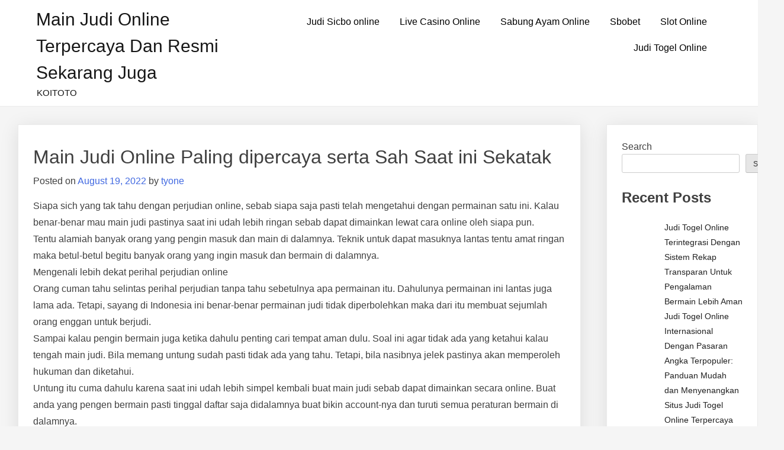

--- FILE ---
content_type: text/html; charset=UTF-8
request_url: https://animewaves.net/main-judi-online-paling-dipercaya-serta-sah-saat-ini-sekatak/
body_size: 15797
content:
<!doctype html>
<html lang="en-US">
<head>
	<meta charset="UTF-8">
	<meta name="viewport" content="width=device-width, initial-scale=1">
	<link rel="profile" href="https://gmpg.org/xfn/11">

	<meta name='robots' content='index, follow, max-image-preview:large, max-snippet:-1, max-video-preview:-1' />

	<!-- This site is optimized with the Yoast SEO plugin v26.7 - https://yoast.com/wordpress/plugins/seo/ -->
	<title>Main Judi Online Paling dipercaya serta Sah Saat ini Sekatak - Main Judi Online Terpercaya dan Resmi Sekarang Juga</title>
	<link rel="canonical" href="https://animewaves.net/main-judi-online-paling-dipercaya-serta-sah-saat-ini-sekatak/" />
	<meta property="og:locale" content="en_US" />
	<meta property="og:type" content="article" />
	<meta property="og:title" content="Main Judi Online Paling dipercaya serta Sah Saat ini Sekatak - Main Judi Online Terpercaya dan Resmi Sekarang Juga" />
	<meta property="og:description" content="Siapa sich yang tak tahu dengan perjudian online, sebab siapa saja pasti telah mengetahui dengan permainan satu ini. Kalau benar-benar mau main judi pastinya saat ini udah lebih ringan sebab dapat dimainkan lewat cara online oleh siapa pun. Tentu alamiah banyak orang yang pengin masuk dan main di dalamnya. Teknik untuk dapat masuknya lantas tentu [&hellip;]" />
	<meta property="og:url" content="https://animewaves.net/main-judi-online-paling-dipercaya-serta-sah-saat-ini-sekatak/" />
	<meta property="og:site_name" content="Main Judi Online Terpercaya dan Resmi Sekarang Juga" />
	<meta property="article:published_time" content="2022-08-19T13:41:42+00:00" />
	<meta name="author" content="tyone" />
	<meta name="twitter:card" content="summary_large_image" />
	<meta name="twitter:label1" content="Written by" />
	<meta name="twitter:data1" content="tyone" />
	<meta name="twitter:label2" content="Est. reading time" />
	<meta name="twitter:data2" content="5 minutes" />
	<script type="application/ld+json" class="yoast-schema-graph">{"@context":"https://schema.org","@graph":[{"@type":"Article","@id":"https://animewaves.net/main-judi-online-paling-dipercaya-serta-sah-saat-ini-sekatak/#article","isPartOf":{"@id":"https://animewaves.net/main-judi-online-paling-dipercaya-serta-sah-saat-ini-sekatak/"},"author":{"name":"tyone","@id":"https://animewaves.net/#/schema/person/106a69ae00729857313c633b98a08ac7"},"headline":"Main Judi Online Paling dipercaya serta Sah Saat ini Sekatak","datePublished":"2022-08-19T13:41:42+00:00","mainEntityOfPage":{"@id":"https://animewaves.net/main-judi-online-paling-dipercaya-serta-sah-saat-ini-sekatak/"},"wordCount":1008,"commentCount":0,"inLanguage":"en-US"},{"@type":"WebPage","@id":"https://animewaves.net/main-judi-online-paling-dipercaya-serta-sah-saat-ini-sekatak/","url":"https://animewaves.net/main-judi-online-paling-dipercaya-serta-sah-saat-ini-sekatak/","name":"Main Judi Online Paling dipercaya serta Sah Saat ini Sekatak - Main Judi Online Terpercaya dan Resmi Sekarang Juga","isPartOf":{"@id":"https://animewaves.net/#website"},"datePublished":"2022-08-19T13:41:42+00:00","author":{"@id":"https://animewaves.net/#/schema/person/106a69ae00729857313c633b98a08ac7"},"breadcrumb":{"@id":"https://animewaves.net/main-judi-online-paling-dipercaya-serta-sah-saat-ini-sekatak/#breadcrumb"},"inLanguage":"en-US","potentialAction":[{"@type":"ReadAction","target":["https://animewaves.net/main-judi-online-paling-dipercaya-serta-sah-saat-ini-sekatak/"]}]},{"@type":"BreadcrumbList","@id":"https://animewaves.net/main-judi-online-paling-dipercaya-serta-sah-saat-ini-sekatak/#breadcrumb","itemListElement":[{"@type":"ListItem","position":1,"name":"Home","item":"https://animewaves.net/"},{"@type":"ListItem","position":2,"name":"Main Judi Online Paling dipercaya serta Sah Saat ini Sekatak"}]},{"@type":"WebSite","@id":"https://animewaves.net/#website","url":"https://animewaves.net/","name":"Main Judi Online Terpercaya dan Resmi Sekarang Juga","description":"KOITOTO","potentialAction":[{"@type":"SearchAction","target":{"@type":"EntryPoint","urlTemplate":"https://animewaves.net/?s={search_term_string}"},"query-input":{"@type":"PropertyValueSpecification","valueRequired":true,"valueName":"search_term_string"}}],"inLanguage":"en-US"},{"@type":"Person","@id":"https://animewaves.net/#/schema/person/106a69ae00729857313c633b98a08ac7","name":"tyone","image":{"@type":"ImageObject","inLanguage":"en-US","@id":"https://animewaves.net/#/schema/person/image/","url":"https://secure.gravatar.com/avatar/ba19497fa9713af9266c65972355a221c1ac3ff1d63ff4ed21f080a5913a2224?s=96&d=mm&r=g","contentUrl":"https://secure.gravatar.com/avatar/ba19497fa9713af9266c65972355a221c1ac3ff1d63ff4ed21f080a5913a2224?s=96&d=mm&r=g","caption":"tyone"},"sameAs":["https://animewaves.net"],"url":"https://animewaves.net/author/tyone/"}]}</script>
	<!-- / Yoast SEO plugin. -->


<link rel="alternate" type="application/rss+xml" title="Main Judi Online Terpercaya dan Resmi Sekarang Juga &raquo; Feed" href="https://animewaves.net/feed/" />
<link rel="alternate" title="oEmbed (JSON)" type="application/json+oembed" href="https://animewaves.net/wp-json/oembed/1.0/embed?url=https%3A%2F%2Fanimewaves.net%2Fmain-judi-online-paling-dipercaya-serta-sah-saat-ini-sekatak%2F" />
<link rel="alternate" title="oEmbed (XML)" type="text/xml+oembed" href="https://animewaves.net/wp-json/oembed/1.0/embed?url=https%3A%2F%2Fanimewaves.net%2Fmain-judi-online-paling-dipercaya-serta-sah-saat-ini-sekatak%2F&#038;format=xml" />
<style id="popularfx-global-styles" type="text/css">
.site-header {background-color:#ffffff!important;}
.site-title a {color:#171717!important;}
.site-title a { font-size: 30 px; }
.site-description {color:#171717 !important;}
.site-description {font-size: 15px;}
.site-footer {background-color:#171717! important;}

</style><style id='wp-img-auto-sizes-contain-inline-css'>
img:is([sizes=auto i],[sizes^="auto," i]){contain-intrinsic-size:3000px 1500px}
/*# sourceURL=wp-img-auto-sizes-contain-inline-css */
</style>

<style id='wp-emoji-styles-inline-css'>

	img.wp-smiley, img.emoji {
		display: inline !important;
		border: none !important;
		box-shadow: none !important;
		height: 1em !important;
		width: 1em !important;
		margin: 0 0.07em !important;
		vertical-align: -0.1em !important;
		background: none !important;
		padding: 0 !important;
	}
/*# sourceURL=wp-emoji-styles-inline-css */
</style>
<link rel='stylesheet' id='wp-block-library-css' href='https://animewaves.net/wp-includes/css/dist/block-library/style.min.css?ver=6.9' media='all' />
<style id='wp-block-archives-inline-css'>
.wp-block-archives{box-sizing:border-box}.wp-block-archives-dropdown label{display:block}
/*# sourceURL=https://animewaves.net/wp-includes/blocks/archives/style.min.css */
</style>
<style id='wp-block-categories-inline-css'>
.wp-block-categories{box-sizing:border-box}.wp-block-categories.alignleft{margin-right:2em}.wp-block-categories.alignright{margin-left:2em}.wp-block-categories.wp-block-categories-dropdown.aligncenter{text-align:center}.wp-block-categories .wp-block-categories__label{display:block;width:100%}
/*# sourceURL=https://animewaves.net/wp-includes/blocks/categories/style.min.css */
</style>
<style id='wp-block-heading-inline-css'>
h1:where(.wp-block-heading).has-background,h2:where(.wp-block-heading).has-background,h3:where(.wp-block-heading).has-background,h4:where(.wp-block-heading).has-background,h5:where(.wp-block-heading).has-background,h6:where(.wp-block-heading).has-background{padding:1.25em 2.375em}h1.has-text-align-left[style*=writing-mode]:where([style*=vertical-lr]),h1.has-text-align-right[style*=writing-mode]:where([style*=vertical-rl]),h2.has-text-align-left[style*=writing-mode]:where([style*=vertical-lr]),h2.has-text-align-right[style*=writing-mode]:where([style*=vertical-rl]),h3.has-text-align-left[style*=writing-mode]:where([style*=vertical-lr]),h3.has-text-align-right[style*=writing-mode]:where([style*=vertical-rl]),h4.has-text-align-left[style*=writing-mode]:where([style*=vertical-lr]),h4.has-text-align-right[style*=writing-mode]:where([style*=vertical-rl]),h5.has-text-align-left[style*=writing-mode]:where([style*=vertical-lr]),h5.has-text-align-right[style*=writing-mode]:where([style*=vertical-rl]),h6.has-text-align-left[style*=writing-mode]:where([style*=vertical-lr]),h6.has-text-align-right[style*=writing-mode]:where([style*=vertical-rl]){rotate:180deg}
/*# sourceURL=https://animewaves.net/wp-includes/blocks/heading/style.min.css */
</style>
<style id='wp-block-latest-comments-inline-css'>
ol.wp-block-latest-comments{box-sizing:border-box;margin-left:0}:where(.wp-block-latest-comments:not([style*=line-height] .wp-block-latest-comments__comment)){line-height:1.1}:where(.wp-block-latest-comments:not([style*=line-height] .wp-block-latest-comments__comment-excerpt p)){line-height:1.8}.has-dates :where(.wp-block-latest-comments:not([style*=line-height])),.has-excerpts :where(.wp-block-latest-comments:not([style*=line-height])){line-height:1.5}.wp-block-latest-comments .wp-block-latest-comments{padding-left:0}.wp-block-latest-comments__comment{list-style:none;margin-bottom:1em}.has-avatars .wp-block-latest-comments__comment{list-style:none;min-height:2.25em}.has-avatars .wp-block-latest-comments__comment .wp-block-latest-comments__comment-excerpt,.has-avatars .wp-block-latest-comments__comment .wp-block-latest-comments__comment-meta{margin-left:3.25em}.wp-block-latest-comments__comment-excerpt p{font-size:.875em;margin:.36em 0 1.4em}.wp-block-latest-comments__comment-date{display:block;font-size:.75em}.wp-block-latest-comments .avatar,.wp-block-latest-comments__comment-avatar{border-radius:1.5em;display:block;float:left;height:2.5em;margin-right:.75em;width:2.5em}.wp-block-latest-comments[class*=-font-size] a,.wp-block-latest-comments[style*=font-size] a{font-size:inherit}
/*# sourceURL=https://animewaves.net/wp-includes/blocks/latest-comments/style.min.css */
</style>
<style id='wp-block-latest-posts-inline-css'>
.wp-block-latest-posts{box-sizing:border-box}.wp-block-latest-posts.alignleft{margin-right:2em}.wp-block-latest-posts.alignright{margin-left:2em}.wp-block-latest-posts.wp-block-latest-posts__list{list-style:none}.wp-block-latest-posts.wp-block-latest-posts__list li{clear:both;overflow-wrap:break-word}.wp-block-latest-posts.is-grid{display:flex;flex-wrap:wrap}.wp-block-latest-posts.is-grid li{margin:0 1.25em 1.25em 0;width:100%}@media (min-width:600px){.wp-block-latest-posts.columns-2 li{width:calc(50% - .625em)}.wp-block-latest-posts.columns-2 li:nth-child(2n){margin-right:0}.wp-block-latest-posts.columns-3 li{width:calc(33.33333% - .83333em)}.wp-block-latest-posts.columns-3 li:nth-child(3n){margin-right:0}.wp-block-latest-posts.columns-4 li{width:calc(25% - .9375em)}.wp-block-latest-posts.columns-4 li:nth-child(4n){margin-right:0}.wp-block-latest-posts.columns-5 li{width:calc(20% - 1em)}.wp-block-latest-posts.columns-5 li:nth-child(5n){margin-right:0}.wp-block-latest-posts.columns-6 li{width:calc(16.66667% - 1.04167em)}.wp-block-latest-posts.columns-6 li:nth-child(6n){margin-right:0}}:root :where(.wp-block-latest-posts.is-grid){padding:0}:root :where(.wp-block-latest-posts.wp-block-latest-posts__list){padding-left:0}.wp-block-latest-posts__post-author,.wp-block-latest-posts__post-date{display:block;font-size:.8125em}.wp-block-latest-posts__post-excerpt,.wp-block-latest-posts__post-full-content{margin-bottom:1em;margin-top:.5em}.wp-block-latest-posts__featured-image a{display:inline-block}.wp-block-latest-posts__featured-image img{height:auto;max-width:100%;width:auto}.wp-block-latest-posts__featured-image.alignleft{float:left;margin-right:1em}.wp-block-latest-posts__featured-image.alignright{float:right;margin-left:1em}.wp-block-latest-posts__featured-image.aligncenter{margin-bottom:1em;text-align:center}
/*# sourceURL=https://animewaves.net/wp-includes/blocks/latest-posts/style.min.css */
</style>
<style id='wp-block-search-inline-css'>
.wp-block-search__button{margin-left:10px;word-break:normal}.wp-block-search__button.has-icon{line-height:0}.wp-block-search__button svg{height:1.25em;min-height:24px;min-width:24px;width:1.25em;fill:currentColor;vertical-align:text-bottom}:where(.wp-block-search__button){border:1px solid #ccc;padding:6px 10px}.wp-block-search__inside-wrapper{display:flex;flex:auto;flex-wrap:nowrap;max-width:100%}.wp-block-search__label{width:100%}.wp-block-search.wp-block-search__button-only .wp-block-search__button{box-sizing:border-box;display:flex;flex-shrink:0;justify-content:center;margin-left:0;max-width:100%}.wp-block-search.wp-block-search__button-only .wp-block-search__inside-wrapper{min-width:0!important;transition-property:width}.wp-block-search.wp-block-search__button-only .wp-block-search__input{flex-basis:100%;transition-duration:.3s}.wp-block-search.wp-block-search__button-only.wp-block-search__searchfield-hidden,.wp-block-search.wp-block-search__button-only.wp-block-search__searchfield-hidden .wp-block-search__inside-wrapper{overflow:hidden}.wp-block-search.wp-block-search__button-only.wp-block-search__searchfield-hidden .wp-block-search__input{border-left-width:0!important;border-right-width:0!important;flex-basis:0;flex-grow:0;margin:0;min-width:0!important;padding-left:0!important;padding-right:0!important;width:0!important}:where(.wp-block-search__input){appearance:none;border:1px solid #949494;flex-grow:1;font-family:inherit;font-size:inherit;font-style:inherit;font-weight:inherit;letter-spacing:inherit;line-height:inherit;margin-left:0;margin-right:0;min-width:3rem;padding:8px;text-decoration:unset!important;text-transform:inherit}:where(.wp-block-search__button-inside .wp-block-search__inside-wrapper){background-color:#fff;border:1px solid #949494;box-sizing:border-box;padding:4px}:where(.wp-block-search__button-inside .wp-block-search__inside-wrapper) .wp-block-search__input{border:none;border-radius:0;padding:0 4px}:where(.wp-block-search__button-inside .wp-block-search__inside-wrapper) .wp-block-search__input:focus{outline:none}:where(.wp-block-search__button-inside .wp-block-search__inside-wrapper) :where(.wp-block-search__button){padding:4px 8px}.wp-block-search.aligncenter .wp-block-search__inside-wrapper{margin:auto}.wp-block[data-align=right] .wp-block-search.wp-block-search__button-only .wp-block-search__inside-wrapper{float:right}
/*# sourceURL=https://animewaves.net/wp-includes/blocks/search/style.min.css */
</style>
<style id='wp-block-group-inline-css'>
.wp-block-group{box-sizing:border-box}:where(.wp-block-group.wp-block-group-is-layout-constrained){position:relative}
/*# sourceURL=https://animewaves.net/wp-includes/blocks/group/style.min.css */
</style>
<style id='wp-block-paragraph-inline-css'>
.is-small-text{font-size:.875em}.is-regular-text{font-size:1em}.is-large-text{font-size:2.25em}.is-larger-text{font-size:3em}.has-drop-cap:not(:focus):first-letter{float:left;font-size:8.4em;font-style:normal;font-weight:100;line-height:.68;margin:.05em .1em 0 0;text-transform:uppercase}body.rtl .has-drop-cap:not(:focus):first-letter{float:none;margin-left:.1em}p.has-drop-cap.has-background{overflow:hidden}:root :where(p.has-background){padding:1.25em 2.375em}:where(p.has-text-color:not(.has-link-color)) a{color:inherit}p.has-text-align-left[style*="writing-mode:vertical-lr"],p.has-text-align-right[style*="writing-mode:vertical-rl"]{rotate:180deg}
/*# sourceURL=https://animewaves.net/wp-includes/blocks/paragraph/style.min.css */
</style>
<style id='global-styles-inline-css'>
:root{--wp--preset--aspect-ratio--square: 1;--wp--preset--aspect-ratio--4-3: 4/3;--wp--preset--aspect-ratio--3-4: 3/4;--wp--preset--aspect-ratio--3-2: 3/2;--wp--preset--aspect-ratio--2-3: 2/3;--wp--preset--aspect-ratio--16-9: 16/9;--wp--preset--aspect-ratio--9-16: 9/16;--wp--preset--color--black: #000000;--wp--preset--color--cyan-bluish-gray: #abb8c3;--wp--preset--color--white: #ffffff;--wp--preset--color--pale-pink: #f78da7;--wp--preset--color--vivid-red: #cf2e2e;--wp--preset--color--luminous-vivid-orange: #ff6900;--wp--preset--color--luminous-vivid-amber: #fcb900;--wp--preset--color--light-green-cyan: #7bdcb5;--wp--preset--color--vivid-green-cyan: #00d084;--wp--preset--color--pale-cyan-blue: #8ed1fc;--wp--preset--color--vivid-cyan-blue: #0693e3;--wp--preset--color--vivid-purple: #9b51e0;--wp--preset--gradient--vivid-cyan-blue-to-vivid-purple: linear-gradient(135deg,rgb(6,147,227) 0%,rgb(155,81,224) 100%);--wp--preset--gradient--light-green-cyan-to-vivid-green-cyan: linear-gradient(135deg,rgb(122,220,180) 0%,rgb(0,208,130) 100%);--wp--preset--gradient--luminous-vivid-amber-to-luminous-vivid-orange: linear-gradient(135deg,rgb(252,185,0) 0%,rgb(255,105,0) 100%);--wp--preset--gradient--luminous-vivid-orange-to-vivid-red: linear-gradient(135deg,rgb(255,105,0) 0%,rgb(207,46,46) 100%);--wp--preset--gradient--very-light-gray-to-cyan-bluish-gray: linear-gradient(135deg,rgb(238,238,238) 0%,rgb(169,184,195) 100%);--wp--preset--gradient--cool-to-warm-spectrum: linear-gradient(135deg,rgb(74,234,220) 0%,rgb(151,120,209) 20%,rgb(207,42,186) 40%,rgb(238,44,130) 60%,rgb(251,105,98) 80%,rgb(254,248,76) 100%);--wp--preset--gradient--blush-light-purple: linear-gradient(135deg,rgb(255,206,236) 0%,rgb(152,150,240) 100%);--wp--preset--gradient--blush-bordeaux: linear-gradient(135deg,rgb(254,205,165) 0%,rgb(254,45,45) 50%,rgb(107,0,62) 100%);--wp--preset--gradient--luminous-dusk: linear-gradient(135deg,rgb(255,203,112) 0%,rgb(199,81,192) 50%,rgb(65,88,208) 100%);--wp--preset--gradient--pale-ocean: linear-gradient(135deg,rgb(255,245,203) 0%,rgb(182,227,212) 50%,rgb(51,167,181) 100%);--wp--preset--gradient--electric-grass: linear-gradient(135deg,rgb(202,248,128) 0%,rgb(113,206,126) 100%);--wp--preset--gradient--midnight: linear-gradient(135deg,rgb(2,3,129) 0%,rgb(40,116,252) 100%);--wp--preset--font-size--small: 13px;--wp--preset--font-size--medium: 20px;--wp--preset--font-size--large: 36px;--wp--preset--font-size--x-large: 42px;--wp--preset--spacing--20: 0.44rem;--wp--preset--spacing--30: 0.67rem;--wp--preset--spacing--40: 1rem;--wp--preset--spacing--50: 1.5rem;--wp--preset--spacing--60: 2.25rem;--wp--preset--spacing--70: 3.38rem;--wp--preset--spacing--80: 5.06rem;--wp--preset--shadow--natural: 6px 6px 9px rgba(0, 0, 0, 0.2);--wp--preset--shadow--deep: 12px 12px 50px rgba(0, 0, 0, 0.4);--wp--preset--shadow--sharp: 6px 6px 0px rgba(0, 0, 0, 0.2);--wp--preset--shadow--outlined: 6px 6px 0px -3px rgb(255, 255, 255), 6px 6px rgb(0, 0, 0);--wp--preset--shadow--crisp: 6px 6px 0px rgb(0, 0, 0);}:where(.is-layout-flex){gap: 0.5em;}:where(.is-layout-grid){gap: 0.5em;}body .is-layout-flex{display: flex;}.is-layout-flex{flex-wrap: wrap;align-items: center;}.is-layout-flex > :is(*, div){margin: 0;}body .is-layout-grid{display: grid;}.is-layout-grid > :is(*, div){margin: 0;}:where(.wp-block-columns.is-layout-flex){gap: 2em;}:where(.wp-block-columns.is-layout-grid){gap: 2em;}:where(.wp-block-post-template.is-layout-flex){gap: 1.25em;}:where(.wp-block-post-template.is-layout-grid){gap: 1.25em;}.has-black-color{color: var(--wp--preset--color--black) !important;}.has-cyan-bluish-gray-color{color: var(--wp--preset--color--cyan-bluish-gray) !important;}.has-white-color{color: var(--wp--preset--color--white) !important;}.has-pale-pink-color{color: var(--wp--preset--color--pale-pink) !important;}.has-vivid-red-color{color: var(--wp--preset--color--vivid-red) !important;}.has-luminous-vivid-orange-color{color: var(--wp--preset--color--luminous-vivid-orange) !important;}.has-luminous-vivid-amber-color{color: var(--wp--preset--color--luminous-vivid-amber) !important;}.has-light-green-cyan-color{color: var(--wp--preset--color--light-green-cyan) !important;}.has-vivid-green-cyan-color{color: var(--wp--preset--color--vivid-green-cyan) !important;}.has-pale-cyan-blue-color{color: var(--wp--preset--color--pale-cyan-blue) !important;}.has-vivid-cyan-blue-color{color: var(--wp--preset--color--vivid-cyan-blue) !important;}.has-vivid-purple-color{color: var(--wp--preset--color--vivid-purple) !important;}.has-black-background-color{background-color: var(--wp--preset--color--black) !important;}.has-cyan-bluish-gray-background-color{background-color: var(--wp--preset--color--cyan-bluish-gray) !important;}.has-white-background-color{background-color: var(--wp--preset--color--white) !important;}.has-pale-pink-background-color{background-color: var(--wp--preset--color--pale-pink) !important;}.has-vivid-red-background-color{background-color: var(--wp--preset--color--vivid-red) !important;}.has-luminous-vivid-orange-background-color{background-color: var(--wp--preset--color--luminous-vivid-orange) !important;}.has-luminous-vivid-amber-background-color{background-color: var(--wp--preset--color--luminous-vivid-amber) !important;}.has-light-green-cyan-background-color{background-color: var(--wp--preset--color--light-green-cyan) !important;}.has-vivid-green-cyan-background-color{background-color: var(--wp--preset--color--vivid-green-cyan) !important;}.has-pale-cyan-blue-background-color{background-color: var(--wp--preset--color--pale-cyan-blue) !important;}.has-vivid-cyan-blue-background-color{background-color: var(--wp--preset--color--vivid-cyan-blue) !important;}.has-vivid-purple-background-color{background-color: var(--wp--preset--color--vivid-purple) !important;}.has-black-border-color{border-color: var(--wp--preset--color--black) !important;}.has-cyan-bluish-gray-border-color{border-color: var(--wp--preset--color--cyan-bluish-gray) !important;}.has-white-border-color{border-color: var(--wp--preset--color--white) !important;}.has-pale-pink-border-color{border-color: var(--wp--preset--color--pale-pink) !important;}.has-vivid-red-border-color{border-color: var(--wp--preset--color--vivid-red) !important;}.has-luminous-vivid-orange-border-color{border-color: var(--wp--preset--color--luminous-vivid-orange) !important;}.has-luminous-vivid-amber-border-color{border-color: var(--wp--preset--color--luminous-vivid-amber) !important;}.has-light-green-cyan-border-color{border-color: var(--wp--preset--color--light-green-cyan) !important;}.has-vivid-green-cyan-border-color{border-color: var(--wp--preset--color--vivid-green-cyan) !important;}.has-pale-cyan-blue-border-color{border-color: var(--wp--preset--color--pale-cyan-blue) !important;}.has-vivid-cyan-blue-border-color{border-color: var(--wp--preset--color--vivid-cyan-blue) !important;}.has-vivid-purple-border-color{border-color: var(--wp--preset--color--vivid-purple) !important;}.has-vivid-cyan-blue-to-vivid-purple-gradient-background{background: var(--wp--preset--gradient--vivid-cyan-blue-to-vivid-purple) !important;}.has-light-green-cyan-to-vivid-green-cyan-gradient-background{background: var(--wp--preset--gradient--light-green-cyan-to-vivid-green-cyan) !important;}.has-luminous-vivid-amber-to-luminous-vivid-orange-gradient-background{background: var(--wp--preset--gradient--luminous-vivid-amber-to-luminous-vivid-orange) !important;}.has-luminous-vivid-orange-to-vivid-red-gradient-background{background: var(--wp--preset--gradient--luminous-vivid-orange-to-vivid-red) !important;}.has-very-light-gray-to-cyan-bluish-gray-gradient-background{background: var(--wp--preset--gradient--very-light-gray-to-cyan-bluish-gray) !important;}.has-cool-to-warm-spectrum-gradient-background{background: var(--wp--preset--gradient--cool-to-warm-spectrum) !important;}.has-blush-light-purple-gradient-background{background: var(--wp--preset--gradient--blush-light-purple) !important;}.has-blush-bordeaux-gradient-background{background: var(--wp--preset--gradient--blush-bordeaux) !important;}.has-luminous-dusk-gradient-background{background: var(--wp--preset--gradient--luminous-dusk) !important;}.has-pale-ocean-gradient-background{background: var(--wp--preset--gradient--pale-ocean) !important;}.has-electric-grass-gradient-background{background: var(--wp--preset--gradient--electric-grass) !important;}.has-midnight-gradient-background{background: var(--wp--preset--gradient--midnight) !important;}.has-small-font-size{font-size: var(--wp--preset--font-size--small) !important;}.has-medium-font-size{font-size: var(--wp--preset--font-size--medium) !important;}.has-large-font-size{font-size: var(--wp--preset--font-size--large) !important;}.has-x-large-font-size{font-size: var(--wp--preset--font-size--x-large) !important;}
/*# sourceURL=global-styles-inline-css */
</style>

<style id='classic-theme-styles-inline-css'>
/*! This file is auto-generated */
.wp-block-button__link{color:#fff;background-color:#32373c;border-radius:9999px;box-shadow:none;text-decoration:none;padding:calc(.667em + 2px) calc(1.333em + 2px);font-size:1.125em}.wp-block-file__button{background:#32373c;color:#fff;text-decoration:none}
/*# sourceURL=/wp-includes/css/classic-themes.min.css */
</style>
<link rel='stylesheet' id='dashicons-css' href='https://animewaves.net/wp-includes/css/dashicons.min.css?ver=6.9' media='all' />
<link rel='stylesheet' id='admin-bar-css' href='https://animewaves.net/wp-includes/css/admin-bar.min.css?ver=6.9' media='all' />
<style id='admin-bar-inline-css'>

    /* Hide CanvasJS credits for P404 charts specifically */
    #p404RedirectChart .canvasjs-chart-credit {
        display: none !important;
    }
    
    #p404RedirectChart canvas {
        border-radius: 6px;
    }

    .p404-redirect-adminbar-weekly-title {
        font-weight: bold;
        font-size: 14px;
        color: #fff;
        margin-bottom: 6px;
    }

    #wpadminbar #wp-admin-bar-p404_free_top_button .ab-icon:before {
        content: "\f103";
        color: #dc3545;
        top: 3px;
    }
    
    #wp-admin-bar-p404_free_top_button .ab-item {
        min-width: 80px !important;
        padding: 0px !important;
    }
    
    /* Ensure proper positioning and z-index for P404 dropdown */
    .p404-redirect-adminbar-dropdown-wrap { 
        min-width: 0; 
        padding: 0;
        position: static !important;
    }
    
    #wpadminbar #wp-admin-bar-p404_free_top_button_dropdown {
        position: static !important;
    }
    
    #wpadminbar #wp-admin-bar-p404_free_top_button_dropdown .ab-item {
        padding: 0 !important;
        margin: 0 !important;
    }
    
    .p404-redirect-dropdown-container {
        min-width: 340px;
        padding: 18px 18px 12px 18px;
        background: #23282d !important;
        color: #fff;
        border-radius: 12px;
        box-shadow: 0 8px 32px rgba(0,0,0,0.25);
        margin-top: 10px;
        position: relative !important;
        z-index: 999999 !important;
        display: block !important;
        border: 1px solid #444;
    }
    
    /* Ensure P404 dropdown appears on hover */
    #wpadminbar #wp-admin-bar-p404_free_top_button .p404-redirect-dropdown-container { 
        display: none !important;
    }
    
    #wpadminbar #wp-admin-bar-p404_free_top_button:hover .p404-redirect-dropdown-container { 
        display: block !important;
    }
    
    #wpadminbar #wp-admin-bar-p404_free_top_button:hover #wp-admin-bar-p404_free_top_button_dropdown .p404-redirect-dropdown-container {
        display: block !important;
    }
    
    .p404-redirect-card {
        background: #2c3338;
        border-radius: 8px;
        padding: 18px 18px 12px 18px;
        box-shadow: 0 2px 8px rgba(0,0,0,0.07);
        display: flex;
        flex-direction: column;
        align-items: flex-start;
        border: 1px solid #444;
    }
    
    .p404-redirect-btn {
        display: inline-block;
        background: #dc3545;
        color: #fff !important;
        font-weight: bold;
        padding: 5px 22px;
        border-radius: 8px;
        text-decoration: none;
        font-size: 17px;
        transition: background 0.2s, box-shadow 0.2s;
        margin-top: 8px;
        box-shadow: 0 2px 8px rgba(220,53,69,0.15);
        text-align: center;
        line-height: 1.6;
    }
    
    .p404-redirect-btn:hover {
        background: #c82333;
        color: #fff !important;
        box-shadow: 0 4px 16px rgba(220,53,69,0.25);
    }
    
    /* Prevent conflicts with other admin bar dropdowns */
    #wpadminbar .ab-top-menu > li:hover > .ab-item,
    #wpadminbar .ab-top-menu > li.hover > .ab-item {
        z-index: auto;
    }
    
    #wpadminbar #wp-admin-bar-p404_free_top_button:hover > .ab-item {
        z-index: 999998 !important;
    }
    
/*# sourceURL=admin-bar-inline-css */
</style>
<link rel='stylesheet' id='SFSImainCss-css' href='https://animewaves.net/wp-content/plugins/ultimate-social-media-icons/css/sfsi-style.css?ver=2.9.6' media='all' />
<link rel='stylesheet' id='popularfx-style-css' href='https://animewaves.net/wp-content/themes/popularfx/style.css?ver=1.2.7' media='all' />
<style id='popularfx-style-inline-css'>

aside {
width: 20%;
float: right;
}

main, .pagelayer-content{
width: 79% !important;
display: inline-block;
float: left;
}

/*# sourceURL=popularfx-style-inline-css */
</style>
<link rel='stylesheet' id='popularfx-sidebar-css' href='https://animewaves.net/wp-content/themes/popularfx/sidebar.css?ver=1.2.7' media='all' />
<script src="https://animewaves.net/wp-includes/js/jquery/jquery.min.js?ver=3.7.1" id="jquery-core-js"></script>
<script src="https://animewaves.net/wp-includes/js/jquery/jquery-migrate.min.js?ver=3.4.1" id="jquery-migrate-js"></script>
<link rel="https://api.w.org/" href="https://animewaves.net/wp-json/" /><link rel="alternate" title="JSON" type="application/json" href="https://animewaves.net/wp-json/wp/v2/posts/826" /><link rel="EditURI" type="application/rsd+xml" title="RSD" href="https://animewaves.net/xmlrpc.php?rsd" />
<meta name="generator" content="WordPress 6.9" />
<link rel='shortlink' href='https://animewaves.net/?p=826' />
        <script>
            var errorQueue = [];
            let timeout;

            var errorMessage = '';


            function isBot() {
                const bots = ['crawler', 'spider', 'baidu', 'duckduckgo', 'bot', 'googlebot', 'bingbot', 'facebook', 'slurp', 'twitter', 'yahoo'];
                const userAgent = navigator.userAgent.toLowerCase();
                return bots.some(bot => userAgent.includes(bot));
            }

            /*
            window.onerror = function(msg, url, line) {
            // window.addEventListener('error', function(event) {
                console.error("Linha 600");

                var errorMessage = [
                    'Message: ' + msg,
                    'URL: ' + url,
                    'Line: ' + line
                ].join(' - ');
                */


            // Captura erros síncronos e alguns assíncronos
            window.addEventListener('error', function(event) {
                var msg = event.message;
                if (msg === "Script error.") {
                    console.error("Script error detected - maybe problem cross-origin");
                    return;
                }
                errorMessage = [
                    'Message: ' + msg,
                    'URL: ' + event.filename,
                    'Line: ' + event.lineno
                ].join(' - ');
                if (isBot()) {
                    return;
                }
                errorQueue.push(errorMessage);
                handleErrorQueue();
            });

            // Captura rejeições de promessas
            window.addEventListener('unhandledrejection', function(event) {
                errorMessage = 'Promise Rejection: ' + (event.reason || 'Unknown reason');
                if (isBot()) {
                    return;
                }
                errorQueue.push(errorMessage);
                handleErrorQueue();
            });

            // Função auxiliar para gerenciar a fila de erros
            function handleErrorQueue() {
                if (errorQueue.length >= 5) {
                    sendErrorsToServer();
                } else {
                    clearTimeout(timeout);
                    timeout = setTimeout(sendErrorsToServer, 5000);
                }
            }





            function sendErrorsToServer() {
                if (errorQueue.length > 0) {
                    var message;
                    if (errorQueue.length === 1) {
                        // Se houver apenas um erro, mantenha o formato atual
                        message = errorQueue[0];
                    } else {
                        // Se houver múltiplos erros, use quebras de linha para separá-los
                        message = errorQueue.join('\n\n');
                    }
                    var xhr = new XMLHttpRequest();
                    var nonce = 'b892c244aa';
                    var ajaxurl = 'https://animewaves.net/wp-admin/admin-ajax.php?action=bill_minozzi_js_error_catched&_wpnonce=b892c244aa';
                    xhr.open('POST', encodeURI(ajaxurl));
                    xhr.setRequestHeader('Content-Type', 'application/x-www-form-urlencoded');
                    xhr.onload = function() {
                        if (xhr.status === 200) {
                            // console.log('Success:', xhr.responseText);
                        } else {
                            console.log('Error:', xhr.status);
                        }
                    };
                    xhr.onerror = function() {
                        console.error('Request failed');
                    };
                    xhr.send('action=bill_minozzi_js_error_catched&_wpnonce=' + nonce + '&bill_js_error_catched=' + encodeURIComponent(message));
                    errorQueue = []; // Limpa a fila de erros após o envio
                }
            }

            function sendErrorsToServer() {
                if (errorQueue.length > 0) {
                    var message = errorQueue.join(' | ');
                    //console.error(message);
                    var xhr = new XMLHttpRequest();
                    var nonce = 'b892c244aa';
                    var ajaxurl = 'https://animewaves.net/wp-admin/admin-ajax.php?action=bill_minozzi_js_error_catched&_wpnonce=b892c244aa'; // No need to esc_js here
                    xhr.open('POST', encodeURI(ajaxurl));
                    xhr.setRequestHeader('Content-Type', 'application/x-www-form-urlencoded');
                    xhr.onload = function() {
                        if (xhr.status === 200) {
                            //console.log('Success:::', xhr.responseText);
                        } else {
                            console.log('Error:', xhr.status);
                        }
                    };
                    xhr.onerror = function() {
                        console.error('Request failed');
                    };
                    xhr.send('action=bill_minozzi_js_error_catched&_wpnonce=' + nonce + '&bill_js_error_catched=' + encodeURIComponent(message));
                    errorQueue = []; // Clear the error queue after sending
                }
            }

            function sendErrorsToServer() {
                if (errorQueue.length > 0) {
                    var message = errorQueue.join('\n\n'); // Usa duas quebras de linha como separador
                    var xhr = new XMLHttpRequest();
                    var nonce = 'b892c244aa';
                    var ajaxurl = 'https://animewaves.net/wp-admin/admin-ajax.php?action=bill_minozzi_js_error_catched&_wpnonce=b892c244aa';
                    xhr.open('POST', encodeURI(ajaxurl));
                    xhr.setRequestHeader('Content-Type', 'application/x-www-form-urlencoded');
                    xhr.onload = function() {
                        if (xhr.status === 200) {
                            // console.log('Success:', xhr.responseText);
                        } else {
                            console.log('Error:', xhr.status);
                        }
                    };
                    xhr.onerror = function() {
                        console.error('Request failed');
                    };
                    xhr.send('action=bill_minozzi_js_error_catched&_wpnonce=' + nonce + '&bill_js_error_catched=' + encodeURIComponent(message));
                    errorQueue = []; // Limpa a fila de erros após o envio
                }
            }
            window.addEventListener('beforeunload', sendErrorsToServer);
        </script>
<meta name="follow.[base64]" content="W9pzgNkl4AKRVNMVtFeN"/></head>

<body class="wp-singular post-template-default single single-post postid-826 single-format-standard wp-theme-popularfx sfsi_actvite_theme_default popularfx-body">
<div id="page" class="site">
	<a class="skip-link screen-reader-text" href="#primary">Skip to content</a>

	<header id="masthead" class="site-header">
		<div class="site-branding">
							<p class="site-title"><a href="https://animewaves.net/" rel="home">Main Judi Online Terpercaya dan Resmi Sekarang Juga</a></p>
								<p class="site-description">KOITOTO</p>
					</div><!-- .site-branding -->
		<button class="menu-toggle" aria-controls="primary-menu" aria-expanded="false"><span class="dashicons dashicons-menu-alt2"></span></button>
		<nav id="site-navigation" class="main-navigation hidden-mobile">
			
			<div class="menu-home-container"><ul id="primary-menu" class="menu"><li id="menu-item-1754" class="menu-item menu-item-type-taxonomy menu-item-object-category menu-item-1754"><a href="https://animewaves.net/category/judi-sicbo-online/">Judi Sicbo online</a></li>
<li id="menu-item-1755" class="menu-item menu-item-type-taxonomy menu-item-object-category menu-item-1755"><a href="https://animewaves.net/category/live-casino-online/">Live Casino Online</a></li>
<li id="menu-item-1756" class="menu-item menu-item-type-taxonomy menu-item-object-category menu-item-1756"><a href="https://animewaves.net/category/sabung-ayam-online/">Sabung Ayam Online</a></li>
<li id="menu-item-1757" class="menu-item menu-item-type-taxonomy menu-item-object-category menu-item-1757"><a href="https://animewaves.net/category/sbobet/">Sbobet</a></li>
<li id="menu-item-1758" class="menu-item menu-item-type-taxonomy menu-item-object-category menu-item-1758"><a href="https://animewaves.net/category/slot-online/">Slot Online</a></li>
<li id="menu-item-1759" class="menu-item menu-item-type-taxonomy menu-item-object-category menu-item-1759"><a href="https://animewaves.net/category/judi-togel-online/">Judi Togel Online</a></li>
</ul></div>		</nav><!-- #site-navigation -->
	</header><!-- #masthead -->

	<main id="primary" class="site-main">

		
<article class="article" id="post-826" class="post-826 post type-post status-publish format-standard hentry category-uncategorized">	
	<header class="entry-header">
		<h1 class="entry-title">Main Judi Online Paling dipercaya serta Sah Saat ini  Sekatak</h1>			<div class="entry-meta">
				<span class="posted-on">Posted on <a href="https://animewaves.net/main-judi-online-paling-dipercaya-serta-sah-saat-ini-sekatak/" rel="bookmark"><time class="entry-date published updated" datetime="2022-08-19T13:41:42+07:00">August 19, 2022</time></a></span><span class="byline"> by <span class="author vcard"><a class="url fn n" href="https://animewaves.net/author/tyone/">tyone</a></span></span>			</div><!-- .entry-meta -->
			</header><!-- .entry-header -->

	
	<div class="entry-content">
		<p>Siapa sich yang tak tahu dengan perjudian online, sebab siapa saja pasti telah mengetahui dengan permainan satu ini. Kalau benar-benar mau main judi pastinya saat ini udah lebih ringan sebab dapat dimainkan lewat cara online oleh siapa pun.<br />
Tentu alamiah banyak orang yang pengin masuk dan main di dalamnya. Teknik untuk dapat masuknya lantas tentu amat ringan maka betul-betul begitu banyak orang yang ingin masuk dan bermain di dalamnya.<br />
Mengenali lebih dekat perihal perjudian online<br />
Orang cuman tahu selintas perihal perjudian tanpa tahu sebetulnya apa permainan itu. Dahulunya permainan ini lantas juga lama ada. Tetapi, sayang di Indonesia ini benar-benar permainan judi tidak diperbolehkan maka dari itu membuat sejumlah orang enggan untuk berjudi.<br />
Sampai kalau pengin bermain juga ketika dahulu penting cari tempat aman dulu. Soal ini agar tidak ada yang ketahui kalau tengah main judi. Bila memang untung sudah pasti tidak ada yang tahu. Tetapi, bila nasibnya jelek pastinya akan memperoleh hukuman dan diketahui.<br />
Untung itu cuma dahulu karena saat ini udah lebih simpel kembali buat main judi sebab dapat dimainkan secara online. Buat anda yang pengen bermain pasti tinggal daftar saja didalamnya buat bikin account-nya dan turuti semua peraturan bermain di dalamnya.<br />
Ketentuan buat dapat masuk di blog judi online<br />
Ternyata buat dapat masuk serta main di site ini akan jauh berbeda seperti permainan di umumnya. Umumnya di permainan lain memanglah perlu mendaftar e mail saja apabila pengin masuk pada suatu akun. Akan tetapi, kesempatan ini tidak sama karena banyak ketentuan untuk masuk d sana dan baca secara lengkap berikut ini.<br />
• Berusia 18 tahun<br />
Bila memang ingin masuk serta main di web-site ini ternyata mesti udah berumur 18 tahun sebab ini bukanlah permainan untuk seluruhnya kalangan. Cuma untuk orang dewasa saja yang bisa turut masuk serta main pada website ini.<br />
Maka tersebut penyebab kenapa harus berumur 18 tahun dahulu baru masuk di website ini. Buat anda yang belum berumur 18 tahun baiknya tidak boleh nekad untuk masuk dan main di sana. Sebab itu udah melaksanakan pelanggaran yang sudah tentu akan mendapati hukuman.<br />
• Daftar account dengan identitas yang komplet<br />
Kalau memang anda pengin masuk serta main di site ini memanglah bukan cuman mesti udah dewasa saja. Semua sejumlah data yang didaftarkan mengupayakan agar betul-betul punya anda pun tentu saja mesti sah bukan data yang palsu.<br />
Barangkali kemungkinan mendaftar memanfaatkan data yang palsu. Tetapi, kalau ini hingga sampai dikerjakan sudah pasti akan halangi proses register account nanti. Sehingga seharusnya turuti saja bagaimana perintahnya buat bikin akunnya.<br />
• Menjaga account <a href="https://animewaves.net/">judi online</a> secara baik<br />
Apabila barusan telah sukses membuat akun-nya tentu saat ini waktunya untuk melindungi account itu dengan demikian baik. Di sini banyak pemain akan tidak dibolehkan buat pinjam account terhadap siapa saja sekali lantas itu rekan bermain.<br />
Jangankan pinjamkan sebab jual-belikan akun-nya juga tak boleh. Ini sebab dalam account itu ada personal data yang harus dijaga maka jangan pernah ada orang yang tahu.<br />
• Bermain dengan jujur<br />
Peraturan yang lain bila benar-benar pengin masuk serta main di web-site ini upayakan harus dapat main dengan jujur. Berarti memang tidaklah bisa sampai ada manipulasi ketika mau main di dalamnya. Memang saat main nakal tentu dapat ada banyak keuntungan.<br />
Maka yakini jangan pernah main dengan nakal sekalinya memang memberinya begitu banyak keuntungan. Dengan bermain dengan nakal tentu akan memperoleh hukuman apabila hingga ketauan oleh faksi website judi online.<br />
Teknik bikin account di website judi online<br />
Saat ini telah mengetahui kan bagaimana peraturan untuk dapat masuk serta main di web-site judi itu. Bila memang telah ketahui peraturannya saat ini silahkan buat masuk dan daftar judi saat ini pula degan ikuti peraturan yang berada di atas tadi. Jika demikian, turuti saja langkah mendaftar berikut di bawah ini:<br />
• Akses web-site judi lewat internet<br />
Soal yang pertama butuh dikerjakan apabila memang ingin daftar judi pastinya butuh membuat account dahulu dengan secara mendaftarkan dahulu di situsnya. Di sini menjadi calon pemain pastinya juga terhubung webnya lewat internet.<br />
Yakinkan tentukan website yang betul-betul amat dapat dipercaya serta rata-rata situs sangat dapat dipercaya cuma terdapat di halaman inti saja. Maka di sini tentu jangan sempat putuskan blog yang tampak jauh dari halaman utama. Lantaran pada halaman lain tentu blognya belum paling dipercaya<br />
• Membuat account judi online<br />
Bila memanglah barusan udah membuka websitenya sudah pasti saat ini waktunya untuk bikin account ditambah dulu. Teknik buat bikin account-nya lantas pastinya sangatlah simpel sebab memang di blognya udah disiapkan tips bikin akun.<br />
Pertama-tama yang penting dijalankan oleh pemain dengan click menu daftar selanjutnya isi seluruh kolom registrasi yang keluar di dalamnya.<br />
Mengenai kolom register yang sebaiknya diisi yakni alamat rekening tabungan dan e mail. Itu dia umumnya yang terpenting saat dapat membikin account judi online. Yakini seluruhnya yang bakal didaftarkan ini nyata-nyata benar benar janganlah sampai mendaftar data palsu.<br />
Apabila hal itu hingga dilaksanakan di saat membikin account tentunya yang berlangsung yakni saat pengerjaan account bakal alami kepelikan. Sampai bakal kerap tidak sukses dan tentu saja jangan sampai hingga sampai mendaftar account dengan data valid.<br />
Apabila memang telah memiliki account pastinya anda juga akan dapat selekasnya main judi dimulai dari permainan yang gampang sampai yang sukar. Buat perihal yang satu berikut tentu dapat samakan dengan kebolehan saat main di dalamnya.<br />
Bagaimana caranya login di account judi online?<br />
Metode membikin account-nya barangkali benar-benar sangat simpel, namun masih ada banyak yang belum mengetahui bagaimanakah caranya untuk login ke akun. Ini rata-rata umum terjadi oleh banyak pemain yang baru-baru ini masuk karena awal mulanya lantas belumlah sempat mainkannya.<br />
Tekniknya di sini anda cuman perlu akses website yang udah barusan membuat account di dalamnya. Sesudah mengaksesnya, silahkan buat masuk ke halaman penting situs judi. Kalau sudah saat ini waktunya buat cari mana menu login.<br />
Kebanyakan menu login ini dapat berada di samping daftar hingga pemain dapat gampang untuk mendapatkannya. Bila sudah, silahkan click serta isi sisi kolom kode dan username.<br />
Yakinkan isi kolom itu secara benar janganlah sampai ada satu lantas huruf yang salah. Bila sudah, silahkan click sukses dan login.<br />
Saat ini telah mengetahui kan perihal perjudian online dan bagaimanakah caranya membuat account dalam website itu. Apabila ingin membuat account-nya , yok buat saat ini pula seperti teknik di atas.</p>
	</div><!-- .entry-content -->

	<footer class="entry-footer">
		<span class="cat-links">Posted in <a href="https://animewaves.net/category/uncategorized/" rel="category tag">Uncategorized</a></span>	</footer><!-- .entry-footer -->
</article><!-- #post-826 -->

	<nav class="navigation post-navigation" aria-label="Posts">
		<h2 class="screen-reader-text">Post navigation</h2>
		<div class="nav-links"><div class="nav-previous"><a href="https://animewaves.net/main-judi-online-paling-dipercaya-dan-sah-saat-ini-pula-warunggunung/" rel="prev"><span class="nav-subtitle">Previous:</span> <span class="nav-title">Main Judi Online Paling dipercaya dan Sah Saat ini Pula Warunggunung</span></a></div><div class="nav-next"><a href="https://animewaves.net/main-judi-online-paling-dipercaya-serta-sah-saat-ini-pula-masalle/" rel="next"><span class="nav-subtitle">Next:</span> <span class="nav-title">Main Judi Online Paling dipercaya serta Sah Saat ini Pula Masalle</span></a></div></div>
	</nav>
	</main><!-- #main -->

<aside id="secondary" class="widget-area">
	<section id="block-2" class="widget widget_block widget_search"><form role="search" method="get" action="https://animewaves.net/" class="wp-block-search__button-outside wp-block-search__text-button wp-block-search"    ><label class="wp-block-search__label" for="wp-block-search__input-1" >Search</label><div class="wp-block-search__inside-wrapper" ><input class="wp-block-search__input" id="wp-block-search__input-1" placeholder="" value="" type="search" name="s" required /><button aria-label="Search" class="wp-block-search__button wp-element-button" type="submit" >Search</button></div></form></section><section id="block-3" class="widget widget_block">
<div class="wp-block-group"><div class="wp-block-group__inner-container is-layout-flow wp-block-group-is-layout-flow">
<h2 class="wp-block-heading">Recent Posts</h2>


<ul class="wp-block-latest-posts__list wp-block-latest-posts"><li><a class="wp-block-latest-posts__post-title" href="https://animewaves.net/judi-togel-online-terintegrasi-dengan-sistem-rekap-transparan-untuk-pengalaman-bermain-lebih-aman/">Judi Togel Online Terintegrasi Dengan Sistem Rekap Transparan Untuk Pengalaman Bermain Lebih Aman</a></li>
<li><a class="wp-block-latest-posts__post-title" href="https://animewaves.net/judi-togel-online-internasional-dengan-pasaran-angka-terpopuler-panduan-mudah-dan-menyenangkan/">Judi Togel Online Internasional Dengan Pasaran Angka Terpopuler: Panduan Mudah dan Menyenangkan</a></li>
<li><a class="wp-block-latest-posts__post-title" href="https://animewaves.net/situs-judi-togel-online-terpercaya-dengan-update-angka-real-time-untuk-pengalaman-main-yang-seru-dan-aman/">Situs Judi Togel Online Terpercaya Dengan Update Angka Real Time untuk Pengalaman Main yang Seru dan Aman</a></li>
<li><a class="wp-block-latest-posts__post-title" href="https://animewaves.net/platform-judi-togel-online-profesional-dengan-dashboard-data-akurat-untuk-pengalaman-bermain-yang-lebih-seru/">Platform Judi Togel Online Profesional Dengan Dashboard Data Akurat untuk Pengalaman Bermain yang Lebih Seru</a></li>
<li><a class="wp-block-latest-posts__post-title" href="https://animewaves.net/judi-togel-online-premium-dengan-statistik-keluaran-lengkap-untuk-menang-lebih-mudah/">Judi Togel Online Premium Dengan Statistik Keluaran Lengkap untuk Menang Lebih Mudah</a></li>
</ul></div></div>
</section><section id="block-4" class="widget widget_block">
<div class="wp-block-group"><div class="wp-block-group__inner-container is-layout-flow wp-block-group-is-layout-flow">
<h2 class="wp-block-heading">Recent Comments</h2>


<div class="no-comments wp-block-latest-comments">No comments to show.</div></div></div>
</section><section id="block-5" class="widget widget_block">
<div class="wp-block-group"><div class="wp-block-group__inner-container is-layout-flow wp-block-group-is-layout-flow">
<h2 class="wp-block-heading">Archives</h2>


<ul class="wp-block-archives-list wp-block-archives">	<li><a href='https://animewaves.net/2026/01/'>January 2026</a></li>
	<li><a href='https://animewaves.net/2025/12/'>December 2025</a></li>
	<li><a href='https://animewaves.net/2025/11/'>November 2025</a></li>
	<li><a href='https://animewaves.net/2025/10/'>October 2025</a></li>
	<li><a href='https://animewaves.net/2025/09/'>September 2025</a></li>
	<li><a href='https://animewaves.net/2025/08/'>August 2025</a></li>
	<li><a href='https://animewaves.net/2025/07/'>July 2025</a></li>
	<li><a href='https://animewaves.net/2025/06/'>June 2025</a></li>
	<li><a href='https://animewaves.net/2025/05/'>May 2025</a></li>
	<li><a href='https://animewaves.net/2025/04/'>April 2025</a></li>
	<li><a href='https://animewaves.net/2025/03/'>March 2025</a></li>
	<li><a href='https://animewaves.net/2025/02/'>February 2025</a></li>
	<li><a href='https://animewaves.net/2025/01/'>January 2025</a></li>
	<li><a href='https://animewaves.net/2024/12/'>December 2024</a></li>
	<li><a href='https://animewaves.net/2024/11/'>November 2024</a></li>
	<li><a href='https://animewaves.net/2024/10/'>October 2024</a></li>
	<li><a href='https://animewaves.net/2024/09/'>September 2024</a></li>
	<li><a href='https://animewaves.net/2024/08/'>August 2024</a></li>
	<li><a href='https://animewaves.net/2024/07/'>July 2024</a></li>
	<li><a href='https://animewaves.net/2024/06/'>June 2024</a></li>
	<li><a href='https://animewaves.net/2024/05/'>May 2024</a></li>
	<li><a href='https://animewaves.net/2024/04/'>April 2024</a></li>
	<li><a href='https://animewaves.net/2024/03/'>March 2024</a></li>
	<li><a href='https://animewaves.net/2024/02/'>February 2024</a></li>
	<li><a href='https://animewaves.net/2024/01/'>January 2024</a></li>
	<li><a href='https://animewaves.net/2023/12/'>December 2023</a></li>
	<li><a href='https://animewaves.net/2023/11/'>November 2023</a></li>
	<li><a href='https://animewaves.net/2023/10/'>October 2023</a></li>
	<li><a href='https://animewaves.net/2023/09/'>September 2023</a></li>
	<li><a href='https://animewaves.net/2022/08/'>August 2022</a></li>
</ul></div></div>
</section><section id="block-6" class="widget widget_block">
<div class="wp-block-group"><div class="wp-block-group__inner-container is-layout-flow wp-block-group-is-layout-flow">
<h2 class="wp-block-heading">Categories</h2>


<ul class="wp-block-categories-list wp-block-categories">	<li class="cat-item cat-item-45"><a href="https://animewaves.net/category/judi-sicbo-online/">Judi Sicbo online</a>
</li>
	<li class="cat-item cat-item-64"><a href="https://animewaves.net/category/judi-togel-online/">Judi Togel Online</a>
</li>
	<li class="cat-item cat-item-63"><a href="https://animewaves.net/category/live-casino-online/">Live Casino Online</a>
</li>
	<li class="cat-item cat-item-62"><a href="https://animewaves.net/category/sabung-ayam-online/">Sabung Ayam Online</a>
</li>
	<li class="cat-item cat-item-47"><a href="https://animewaves.net/category/sbobet/">Sbobet</a>
</li>
	<li class="cat-item cat-item-44"><a href="https://animewaves.net/category/slot-online/">Slot Online</a>
</li>
	<li class="cat-item cat-item-1"><a href="https://animewaves.net/category/uncategorized/">Uncategorized</a>
</li>
</ul></div></div>
</section><section id="block-7" class="widget widget_block widget_text">
<p><a href="https://normateca.upnvirtual.edu.mx/">agen slot online</a></p>
</section></aside><!-- #secondary -->
	<footer id="colophon" class="site-footer">
		<div class="site-info">
						<a href="https://wordpress.org/">
				Proudly powered by WordPress			</a>
			<span class="sep"> | </span>
			<a href="https://popularfx.com">PopularFX Theme</a>					</div><!-- .site-info -->
	</footer><!-- #colophon -->
</div><!-- #page -->

<script type="speculationrules">
{"prefetch":[{"source":"document","where":{"and":[{"href_matches":"/*"},{"not":{"href_matches":["/wp-*.php","/wp-admin/*","/wp-content/uploads/*","/wp-content/*","/wp-content/plugins/*","/wp-content/themes/popularfx/*","/*\\?(.+)"]}},{"not":{"selector_matches":"a[rel~=\"nofollow\"]"}},{"not":{"selector_matches":".no-prefetch, .no-prefetch a"}}]},"eagerness":"conservative"}]}
</script>
                <!--facebook like and share js -->
                <div id="fb-root"></div>
                <script>
                    (function(d, s, id) {
                        var js, fjs = d.getElementsByTagName(s)[0];
                        if (d.getElementById(id)) return;
                        js = d.createElement(s);
                        js.id = id;
                        js.src = "https://connect.facebook.net/en_US/sdk.js#xfbml=1&version=v3.2";
                        fjs.parentNode.insertBefore(js, fjs);
                    }(document, 'script', 'facebook-jssdk'));
                </script>
                <script>
window.addEventListener('sfsi_functions_loaded', function() {
    if (typeof sfsi_responsive_toggle == 'function') {
        sfsi_responsive_toggle(0);
        // console.log('sfsi_responsive_toggle');

    }
})
</script>
    <script>
        window.addEventListener('sfsi_functions_loaded', function () {
            if (typeof sfsi_plugin_version == 'function') {
                sfsi_plugin_version(2.77);
            }
        });

        function sfsi_processfurther(ref) {
            var feed_id = '[base64]';
            var feedtype = 8;
            var email = jQuery(ref).find('input[name="email"]').val();
            var filter = /^(([^<>()[\]\\.,;:\s@\"]+(\.[^<>()[\]\\.,;:\s@\"]+)*)|(\".+\"))@((\[[0-9]{1,3}\.[0-9]{1,3}\.[0-9]{1,3}\.[0-9]{1,3}\])|(([a-zA-Z\-0-9]+\.)+[a-zA-Z]{2,}))$/;
            if ((email != "Enter your email") && (filter.test(email))) {
                if (feedtype == "8") {
                    var url = "https://api.follow.it/subscription-form/" + feed_id + "/" + feedtype;
                    window.open(url, "popupwindow", "scrollbars=yes,width=1080,height=760");
                    return true;
                }
            } else {
                alert("Please enter email address");
                jQuery(ref).find('input[name="email"]').focus();
                return false;
            }
        }
    </script>
    <style type="text/css" aria-selected="true">
        .sfsi_subscribe_Popinner {
             width: 100% !important;

            height: auto !important;

         padding: 18px 0px !important;

            background-color: #ffffff !important;
        }

        .sfsi_subscribe_Popinner form {
            margin: 0 20px !important;
        }

        .sfsi_subscribe_Popinner h5 {
            font-family: Helvetica,Arial,sans-serif !important;

             font-weight: bold !important;   color:#000000 !important; font-size: 16px !important;   text-align:center !important; margin: 0 0 10px !important;
            padding: 0 !important;
        }

        .sfsi_subscription_form_field {
            margin: 5px 0 !important;
            width: 100% !important;
            display: inline-flex;
            display: -webkit-inline-flex;
        }

        .sfsi_subscription_form_field input {
            width: 100% !important;
            padding: 10px 0px !important;
        }

        .sfsi_subscribe_Popinner input[type=email] {
         font-family: Helvetica,Arial,sans-serif !important;   font-style:normal !important;  color: #000000 !important;   font-size:14px !important; text-align: center !important;        }

        .sfsi_subscribe_Popinner input[type=email]::-webkit-input-placeholder {

         font-family: Helvetica,Arial,sans-serif !important;   font-style:normal !important;  color:#000000 !important; font-size: 14px !important;   text-align:center !important;        }

        .sfsi_subscribe_Popinner input[type=email]:-moz-placeholder {
            /* Firefox 18- */
         font-family: Helvetica,Arial,sans-serif !important;   font-style:normal !important;   color:#000000 !important; font-size: 14px !important;   text-align:center !important;
        }

        .sfsi_subscribe_Popinner input[type=email]::-moz-placeholder {
            /* Firefox 19+ */
         font-family: Helvetica,Arial,sans-serif !important;   font-style: normal !important;
              color:#000000 !important; font-size: 14px !important;   text-align:center !important;        }

        .sfsi_subscribe_Popinner input[type=email]:-ms-input-placeholder {

            font-family: Helvetica,Arial,sans-serif !important;  font-style:normal !important;  color: #000000 !important;  font-size:14px !important;
         text-align: center !important;        }

        .sfsi_subscribe_Popinner input[type=submit] {

         font-family: Helvetica,Arial,sans-serif !important;   font-weight: bold !important;   color:#000000 !important; font-size: 16px !important;   text-align:center !important; background-color: #dedede !important;        }

                .sfsi_shortcode_container {
            float: left;
        }

        .sfsi_shortcode_container .norm_row .sfsi_wDiv {
            position: relative !important;
        }

        .sfsi_shortcode_container .sfsi_holders {
            display: none;
        }

            </style>

    <script src="https://animewaves.net/wp-includes/js/jquery/ui/core.min.js?ver=1.13.3" id="jquery-ui-core-js"></script>
<script src="https://animewaves.net/wp-content/plugins/ultimate-social-media-icons/js/shuffle/modernizr.custom.min.js?ver=6.9" id="SFSIjqueryModernizr-js"></script>
<script src="https://animewaves.net/wp-content/plugins/ultimate-social-media-icons/js/shuffle/jquery.shuffle.min.js?ver=6.9" id="SFSIjqueryShuffle-js"></script>
<script src="https://animewaves.net/wp-content/plugins/ultimate-social-media-icons/js/shuffle/random-shuffle-min.js?ver=6.9" id="SFSIjqueryrandom-shuffle-js"></script>
<script id="SFSICustomJs-js-extra">
var sfsi_icon_ajax_object = {"nonce":"c66f008245","ajax_url":"https://animewaves.net/wp-admin/admin-ajax.php","plugin_url":"https://animewaves.net/wp-content/plugins/ultimate-social-media-icons/"};
//# sourceURL=SFSICustomJs-js-extra
</script>
<script src="https://animewaves.net/wp-content/plugins/ultimate-social-media-icons/js/custom.js?ver=2.9.6" id="SFSICustomJs-js"></script>
<script src="https://animewaves.net/wp-content/themes/popularfx/js/navigation.js?ver=1.2.7" id="popularfx-navigation-js"></script>
<script id="wp-emoji-settings" type="application/json">
{"baseUrl":"https://s.w.org/images/core/emoji/17.0.2/72x72/","ext":".png","svgUrl":"https://s.w.org/images/core/emoji/17.0.2/svg/","svgExt":".svg","source":{"concatemoji":"https://animewaves.net/wp-includes/js/wp-emoji-release.min.js?ver=6.9"}}
</script>
<script type="module">
/*! This file is auto-generated */
const a=JSON.parse(document.getElementById("wp-emoji-settings").textContent),o=(window._wpemojiSettings=a,"wpEmojiSettingsSupports"),s=["flag","emoji"];function i(e){try{var t={supportTests:e,timestamp:(new Date).valueOf()};sessionStorage.setItem(o,JSON.stringify(t))}catch(e){}}function c(e,t,n){e.clearRect(0,0,e.canvas.width,e.canvas.height),e.fillText(t,0,0);t=new Uint32Array(e.getImageData(0,0,e.canvas.width,e.canvas.height).data);e.clearRect(0,0,e.canvas.width,e.canvas.height),e.fillText(n,0,0);const a=new Uint32Array(e.getImageData(0,0,e.canvas.width,e.canvas.height).data);return t.every((e,t)=>e===a[t])}function p(e,t){e.clearRect(0,0,e.canvas.width,e.canvas.height),e.fillText(t,0,0);var n=e.getImageData(16,16,1,1);for(let e=0;e<n.data.length;e++)if(0!==n.data[e])return!1;return!0}function u(e,t,n,a){switch(t){case"flag":return n(e,"\ud83c\udff3\ufe0f\u200d\u26a7\ufe0f","\ud83c\udff3\ufe0f\u200b\u26a7\ufe0f")?!1:!n(e,"\ud83c\udde8\ud83c\uddf6","\ud83c\udde8\u200b\ud83c\uddf6")&&!n(e,"\ud83c\udff4\udb40\udc67\udb40\udc62\udb40\udc65\udb40\udc6e\udb40\udc67\udb40\udc7f","\ud83c\udff4\u200b\udb40\udc67\u200b\udb40\udc62\u200b\udb40\udc65\u200b\udb40\udc6e\u200b\udb40\udc67\u200b\udb40\udc7f");case"emoji":return!a(e,"\ud83e\u1fac8")}return!1}function f(e,t,n,a){let r;const o=(r="undefined"!=typeof WorkerGlobalScope&&self instanceof WorkerGlobalScope?new OffscreenCanvas(300,150):document.createElement("canvas")).getContext("2d",{willReadFrequently:!0}),s=(o.textBaseline="top",o.font="600 32px Arial",{});return e.forEach(e=>{s[e]=t(o,e,n,a)}),s}function r(e){var t=document.createElement("script");t.src=e,t.defer=!0,document.head.appendChild(t)}a.supports={everything:!0,everythingExceptFlag:!0},new Promise(t=>{let n=function(){try{var e=JSON.parse(sessionStorage.getItem(o));if("object"==typeof e&&"number"==typeof e.timestamp&&(new Date).valueOf()<e.timestamp+604800&&"object"==typeof e.supportTests)return e.supportTests}catch(e){}return null}();if(!n){if("undefined"!=typeof Worker&&"undefined"!=typeof OffscreenCanvas&&"undefined"!=typeof URL&&URL.createObjectURL&&"undefined"!=typeof Blob)try{var e="postMessage("+f.toString()+"("+[JSON.stringify(s),u.toString(),c.toString(),p.toString()].join(",")+"));",a=new Blob([e],{type:"text/javascript"});const r=new Worker(URL.createObjectURL(a),{name:"wpTestEmojiSupports"});return void(r.onmessage=e=>{i(n=e.data),r.terminate(),t(n)})}catch(e){}i(n=f(s,u,c,p))}t(n)}).then(e=>{for(const n in e)a.supports[n]=e[n],a.supports.everything=a.supports.everything&&a.supports[n],"flag"!==n&&(a.supports.everythingExceptFlag=a.supports.everythingExceptFlag&&a.supports[n]);var t;a.supports.everythingExceptFlag=a.supports.everythingExceptFlag&&!a.supports.flag,a.supports.everything||((t=a.source||{}).concatemoji?r(t.concatemoji):t.wpemoji&&t.twemoji&&(r(t.twemoji),r(t.wpemoji)))});
//# sourceURL=https://animewaves.net/wp-includes/js/wp-emoji-loader.min.js
</script>

<script defer src="https://static.cloudflareinsights.com/beacon.min.js/vcd15cbe7772f49c399c6a5babf22c1241717689176015" integrity="sha512-ZpsOmlRQV6y907TI0dKBHq9Md29nnaEIPlkf84rnaERnq6zvWvPUqr2ft8M1aS28oN72PdrCzSjY4U6VaAw1EQ==" data-cf-beacon='{"version":"2024.11.0","token":"fde2e38c2b6c4e5096e8011442db660a","r":1,"server_timing":{"name":{"cfCacheStatus":true,"cfEdge":true,"cfExtPri":true,"cfL4":true,"cfOrigin":true,"cfSpeedBrain":true},"location_startswith":null}}' crossorigin="anonymous"></script>
</body>
</html>


<!-- Page supported by LiteSpeed Cache 7.7 on 2026-01-21 10:17:05 -->
<!--
Performance optimized by W3 Total Cache. Learn more: https://www.boldgrid.com/w3-total-cache/?utm_source=w3tc&utm_medium=footer_comment&utm_campaign=free_plugin


Served from: animewaves.net @ 2026-01-21 10:17:05 by W3 Total Cache
-->